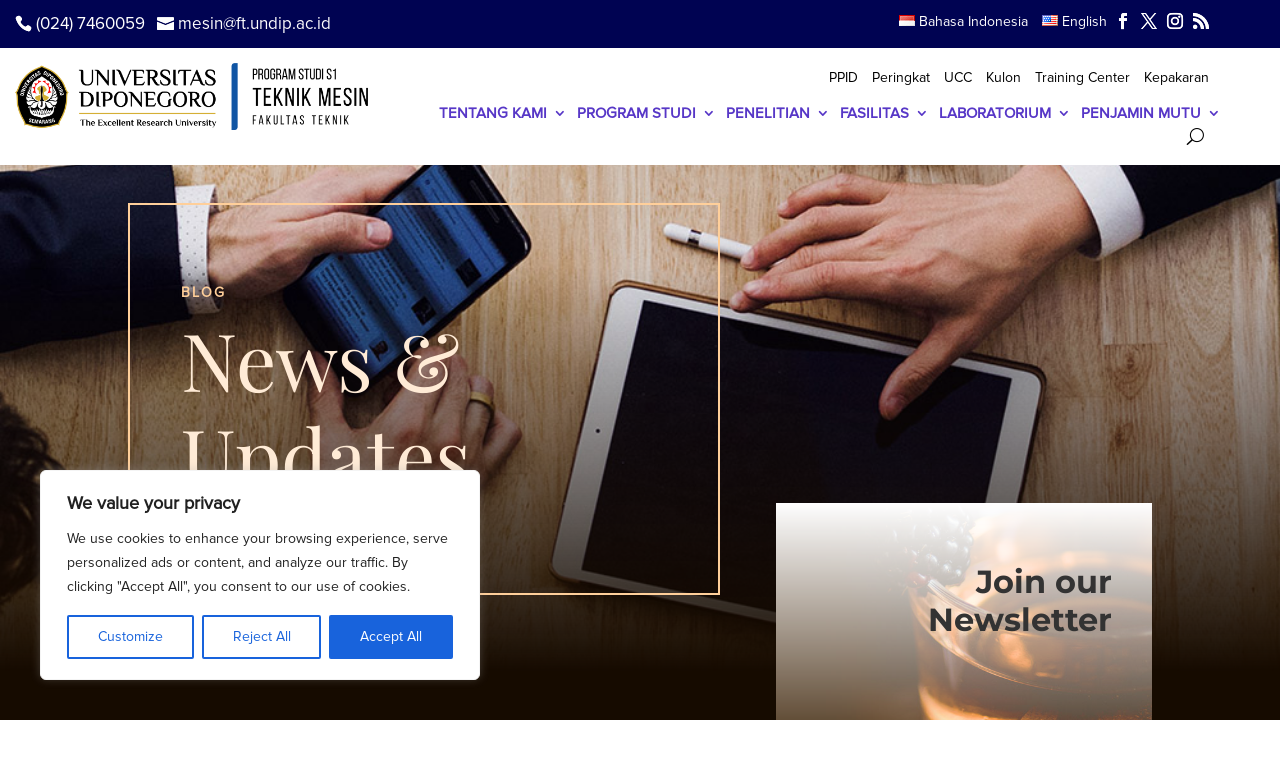

--- FILE ---
content_type: text/css
request_url: https://mesin.ft.undip.ac.id/wp-content/uploads/et-cache/4106/et-core-unified-4106.min.css?ver=1764952181
body_size: 112
content:
#sidebar .et_pb_widget{font-size:14px}.et_pb_widget ol li,.et_pb_widget ul li{border-bottom:1px inset lightgrey}

--- FILE ---
content_type: text/css
request_url: https://mesin.ft.undip.ac.id/wp-content/uploads/et-cache/4106/et-core-unified-tb-31585-deferred-4106.min.css?ver=1764952181
body_size: 14178
content:
@font-face{font-family:"proxima nova";font-display:swap;src:url("https://mesin.ft.undip.ac.id/wp-content/uploads/et-fonts/Proxima-Nova-Regular.otf") format("opentype")}.et_pb_section_0_tb_header.et_pb_section{padding-top:10px;padding-right:15px;padding-bottom:10px;padding-left:15px;background-color:#000352!important}.et_pb_row_0_tb_header.et_pb_row{padding-top:0px!important;padding-bottom:0px!important;padding-top:0px;padding-bottom:0px}.et_pb_row_0_tb_header,body #page-container .et-db #et-boc .et-l .et_pb_row_0_tb_header.et_pb_row,body.et_pb_pagebuilder_layout.single #page-container #et-boc .et-l .et_pb_row_0_tb_header.et_pb_row,body.et_pb_pagebuilder_layout.single.et_full_width_page #page-container #et-boc .et-l .et_pb_row_0_tb_header.et_pb_row,.et_pb_row_1_tb_header,body #page-container .et-db #et-boc .et-l .et_pb_row_1_tb_header.et_pb_row,body.et_pb_pagebuilder_layout.single #page-container #et-boc .et-l .et_pb_row_1_tb_header.et_pb_row,body.et_pb_pagebuilder_layout.single.et_full_width_page #page-container #et-boc .et-l .et_pb_row_1_tb_header.et_pb_row{width:100%;max-width:100%}.et_pb_text_0_tb_header.et_pb_text,.et_pb_text_0_tb_header.et_pb_text a{color:#FFFFFF!important}.et_pb_text_0_tb_header,.et_pb_text_0_tb_header a{font-family:'proxima nova',Helvetica,Arial,Lucida,sans-serif}.et_pb_code_0_tb_header{padding-top:0px;padding-right:16px;padding-bottom:0px;margin-bottom:0px!important}.et_pb_menu_0_tb_header.et_pb_menu ul li a{font-family:'proxima nova',Helvetica,Arial,Lucida,sans-serif;color:#FFFFFF!important}.et_pb_menu_0_tb_header.et_pb_menu{background-color:RGBA(255,255,255,0)}.et_pb_menu_0_tb_header{margin-top:0px!important;margin-right:0px!important;margin-bottom:0px!important;margin-left:0px!important}.et_pb_menu_0_tb_header.et_pb_menu ul li.current-menu-item a{color:#E09900!important}.et_pb_menu_0_tb_header.et_pb_menu .nav li ul,.et_pb_menu_0_tb_header.et_pb_menu .et_mobile_menu,.et_pb_menu_0_tb_header.et_pb_menu .et_mobile_menu ul{background-color:RGBA(255,255,255,0)!important}.et_pb_menu_0_tb_header .et_pb_menu_inner_container>.et_pb_menu__logo-wrap,.et_pb_menu_0_tb_header .et_pb_menu__logo-slot,.et_pb_menu_1_tb_header .et_pb_menu_inner_container>.et_pb_menu__logo-wrap,.et_pb_menu_1_tb_header .et_pb_menu__logo-slot,.et_pb_menu_2_tb_header .et_pb_menu_inner_container>.et_pb_menu__logo-wrap,.et_pb_menu_2_tb_header .et_pb_menu__logo-slot{width:auto;max-width:100%}.et_pb_menu_0_tb_header .et_pb_menu_inner_container>.et_pb_menu__logo-wrap .et_pb_menu__logo img,.et_pb_menu_0_tb_header .et_pb_menu__logo-slot .et_pb_menu__logo-wrap img,.et_pb_menu_1_tb_header .et_pb_menu_inner_container>.et_pb_menu__logo-wrap .et_pb_menu__logo img,.et_pb_menu_1_tb_header .et_pb_menu__logo-slot .et_pb_menu__logo-wrap img,.et_pb_menu_2_tb_header .et_pb_menu_inner_container>.et_pb_menu__logo-wrap .et_pb_menu__logo img,.et_pb_menu_2_tb_header .et_pb_menu__logo-slot .et_pb_menu__logo-wrap img{height:auto;max-height:none}.et_pb_menu_0_tb_header .mobile_nav .mobile_menu_bar:before,.et_pb_menu_0_tb_header .et_pb_menu__icon.et_pb_menu__search-button,.et_pb_menu_0_tb_header .et_pb_menu__icon.et_pb_menu__close-search-button,.et_pb_menu_0_tb_header .et_pb_menu__icon.et_pb_menu__cart-button,.et_pb_menu_1_tb_header .mobile_nav .mobile_menu_bar:before,.et_pb_menu_1_tb_header .et_pb_menu__icon.et_pb_menu__search-button,.et_pb_menu_1_tb_header .et_pb_menu__icon.et_pb_menu__close-search-button,.et_pb_menu_1_tb_header .et_pb_menu__icon.et_pb_menu__cart-button,.et_pb_menu_2_tb_header .et_pb_menu__icon.et_pb_menu__cart-button{color:#2ea3f2}.et_pb_section_1_tb_header.et_pb_section{padding-top:15px;padding-right:15px;padding-bottom:15px;padding-left:15px}.et_pb_row_1_tb_header.et_pb_row{padding-top:0px!important;padding-right:50px!important;padding-bottom:0px!important;padding-top:0px;padding-right:50px;padding-bottom:0px}.et_pb_image_0_tb_header .et_pb_image_wrap img{height:67px;width:auto}.et_pb_image_0_tb_header{text-align:left;margin-left:0}.et_pb_menu_1_tb_header.et_pb_menu ul li a{font-family:'proxima nova',Helvetica,Arial,Lucida,sans-serif;color:#000000!important}.et_pb_menu_1_tb_header.et_pb_menu,.et_pb_menu_2_tb_header.et_pb_menu{background-color:#ffffff}.et_pb_menu_1_tb_header{padding-top:0px;padding-right:10px;padding-bottom:0px;margin-top:0px!important;margin-bottom:0px!important}.et_pb_menu_1_tb_header.et_pb_menu ul li.current-menu-item a,.et_pb_menu_2_tb_header.et_pb_menu .nav li ul.sub-menu a,.et_pb_menu_2_tb_header.et_pb_menu .et_mobile_menu a{color:#000000!important}.et_pb_menu_1_tb_header.et_pb_menu .nav li ul,.et_pb_menu_1_tb_header.et_pb_menu .et_mobile_menu,.et_pb_menu_1_tb_header.et_pb_menu .et_mobile_menu ul,.et_pb_menu_2_tb_header.et_pb_menu .nav li ul,.et_pb_menu_2_tb_header.et_pb_menu .et_mobile_menu,.et_pb_menu_2_tb_header.et_pb_menu .et_mobile_menu ul{background-color:#ffffff!important}.et_pb_menu_2_tb_header.et_pb_menu ul li a{font-family:'proxima nova',Helvetica,Arial,Lucida,sans-serif;font-weight:700;font-size:15px;color:#5737c7!important}.et_pb_menu_2_tb_header{padding-top:5px;padding-bottom:5px;margin-top:0px!important;margin-bottom:0px!important}.et_pb_menu_2_tb_header.et_pb_menu ul li.current-menu-item a{color:#5737c7!important}.et_pb_menu_2_tb_header .mobile_nav .mobile_menu_bar:before,.et_pb_menu_2_tb_header .et_pb_menu__icon.et_pb_menu__search-button,.et_pb_menu_2_tb_header .et_pb_menu__icon.et_pb_menu__close-search-button{color:#000000}.et_pb_column_0_tb_header{padding-top:0px;padding-right:0px;padding-bottom:0px;padding-left:0px}.et_pb_column_1_tb_header{padding-top:0px;padding-right:40px;padding-bottom:0px}@media only screen and (max-width:980px){.et_pb_section_1_tb_header.et_pb_section{padding-top:10px;padding-bottom:10px}.et_pb_row_1_tb_header.et_pb_row{padding-right:0px!important;padding-right:0px!important}.et_pb_row_1_tb_header{display:flex}.et_pb_image_0_tb_header .et_pb_image_wrap img{height:auto;width:auto}.et_pb_image_0_tb_header{top:12px}.et_pb_menu_1_tb_header{padding-top:0px;padding-right:10px;padding-bottom:0px;margin-top:0px!important;margin-bottom:0px!important}.et_pb_menu_2_tb_header{padding-top:0px;padding-bottom:0px;margin-top:15px!important}.et_pb_column_1_tb_header{padding-right:0px;padding-left:0px}}@media only screen and (min-width:768px) and (max-width:980px){.et_pb_menu_1_tb_header{display:none!important}}@media only screen and (max-width:767px){.et_pb_section_1_tb_header.et_pb_section{padding-top:10px;padding-bottom:10px}.et_pb_row_1_tb_header.et_pb_row{padding-top:0px!important;padding-right:0px!important;padding-bottom:0px!important;padding-top:0px!important;padding-right:0px!important;padding-bottom:0px!important}.et_pb_row_1_tb_header{display:flex}.et_pb_image_0_tb_header .et_pb_image_wrap img{height:auto;width:auto}.et_pb_image_0_tb_header{top:12px}.et_pb_menu_1_tb_header{padding-top:0px;margin-top:0px!important;margin-bottom:0px!important;display:none!important}.et_pb_menu_2_tb_header{padding-top:0px;padding-bottom:0px;margin-top:15px!important}.et_pb_column_1_tb_header{padding-right:0px;padding-left:0px}}@font-face{font-family:"proxima nova";font-display:swap;src:url("https://mesin.ft.undip.ac.id/wp-content/uploads/et-fonts/Proxima-Nova-Regular.otf") format("opentype")}div.et_pb_section.et_pb_section_0{background-image:linear-gradient(180deg,rgba(0,0,0,0) 20%,#160b00 100%),url(https://mesin.ft.undip.ac.id/wp-content/uploads/2021/09/business-coach-0037.jpg)!important}.et_pb_section_0.et_pb_section{padding-top:12px;margin-bottom:-84px}.et_pb_section_0{z-index:1;position:relative}.et_pb_row_0,body #page-container .et-db #et-boc .et-l .et_pb_row_0.et_pb_row,body.et_pb_pagebuilder_layout.single #page-container #et-boc .et-l .et_pb_row_0.et_pb_row,body.et_pb_pagebuilder_layout.single.et_full_width_page #page-container #et-boc .et-l .et_pb_row_0.et_pb_row{max-width:1280px}.et_pb_row_0{z-index:1!important;position:relative}.et_pb_text_0 h1{font-family:'Playfair Display',Georgia,"Times New Roman",serif;font-size:80px;color:#ffebd6!important;line-height:1.2em}.et_pb_text_0 h3{font-weight:700;text-transform:uppercase;font-size:14px;color:#ffcf9a!important;letter-spacing:2px;line-height:1.2em}.et_pb_text_0{max-width:550px}.et_pb_text_1 h1{font-size:32px}.et_pb_text_1 h2,.et_pb_text_1 h3{font-family:'Montserrat',Helvetica,Arial,Lucida,sans-serif;font-weight:700;font-size:32px;line-height:1.2em}.et_pb_signup_0.et_pb_contact_field .et_pb_contact_field_options_title,.et_pb_signup_0.et_pb_subscribe .et_pb_newsletter_form .input,.et_pb_signup_0.et_pb_subscribe .et_pb_newsletter_form .input[type=checkbox]+label,.et_pb_signup_0.et_pb_subscribe .et_pb_newsletter_form .input[type=radio]+label{font-weight:600}.et_pb_signup_0.et_pb_subscribe .et_pb_newsletter_form .input::-webkit-input-placeholder{font-weight:600}.et_pb_signup_0.et_pb_subscribe .et_pb_newsletter_form .input::-moz-placeholder{font-weight:600}.et_pb_signup_0.et_pb_subscribe .et_pb_newsletter_form .input:-ms-input-placeholder{font-weight:600}.et_pb_signup_0 .et_pb_newsletter_form p input[type="text"],.et_pb_signup_0 .et_pb_newsletter_form p textarea,.et_pb_signup_0 .et_pb_newsletter_form p select,.et_pb_signup_0 .et_pb_newsletter_form p .input[type="radio"]+label i,.et_pb_signup_0 .et_pb_newsletter_form p .input[type="checkbox"]+label i{border-radius:0px 0px 0px 0px;overflow:hidden;border-width:2px;border-color:#160b00}body #page-container .et_pb_section .et_pb_signup_0.et_pb_subscribe .et_pb_newsletter_button.et_pb_button{color:#ffcf9a!important;border-width:0px!important;border-radius:0px;letter-spacing:2px;font-size:14px;font-family:'Montserrat',Helvetica,Arial,Lucida,sans-serif!important;font-weight:700!important;text-transform:uppercase!important;background-color:#160b00;padding-top:15px!important;padding-right:25px!important;padding-bottom:15px!important;padding-left:25px!important}body #page-container .et_pb_section .et_pb_signup_0.et_pb_subscribe .et_pb_newsletter_button.et_pb_button:hover{color:#160b00!important;background-image:initial;background-color:#ffcf9a}body #page-container .et_pb_section .et_pb_signup_0.et_pb_subscribe .et_pb_newsletter_button.et_pb_button:after{font-size:1.6em}body.et_button_custom_icon #page-container .et_pb_signup_0.et_pb_subscribe .et_pb_newsletter_button.et_pb_button:after{font-size:14px}.et_pb_signup_0 .et_pb_newsletter_form p input[type="text"],.et_pb_signup_0 .et_pb_newsletter_form p textarea,.et_pb_signup_0 .et_pb_newsletter_form p select,.et_pb_signup_0 .et_pb_newsletter_form p .input[type="checkbox"]+label i,.et_pb_signup_0 .et_pb_newsletter_form p .input[type="radio"]+label i{background-color:rgba(0,0,0,0)}.et_pb_signup_0 .et_pb_newsletter_form p input[type="text"],.et_pb_signup_0 .et_pb_newsletter_form p textarea,.et_pb_signup_0 .et_pb_newsletter_form p select,.et_pb_signup_0 .et_pb_newsletter_form p .input[type="checkbox"]+label i:before,.et_pb_signup_0 .et_pb_newsletter_form p .input::placeholder{color:#160b00!important}.et_pb_signup_0 .et_pb_newsletter_form p .input::-webkit-input-placeholder{color:#160b00!important}.et_pb_signup_0 .et_pb_newsletter_form p .input::-moz-placeholder{color:#160b00!important}.et_pb_signup_0 .et_pb_newsletter_form p .input::-ms-input-placeholder{color:#160b00!important}.et_pb_signup_0.et_pb_subscribe .et_pb_newsletter_button.et_pb_button{transition:color 300ms ease 0ms,background-color 300ms ease 0ms}.et_pb_signup_0 .et_pb_newsletter_form p .input[type="radio"]+label i:before{background-color:#160b00}.et_pb_section_1.et_pb_section{padding-top:218px;background-color:#160b00!important}.et_pb_blog_0 .et_pb_post .entry-title a,.et_pb_blog_0 .not-found-title{font-weight:700!important;text-transform:uppercase!important;color:#ffebd6!important}.et_pb_blog_0 .et_pb_post .entry-title,.et_pb_blog_0 .not-found-title{font-size:14px!important;letter-spacing:2px!important;line-height:1.4em!important}.et_pb_blog_0 .et_pb_post,.et_pb_blog_0 .et_pb_post .post-content *{color:rgba(255,207,154,0.7)!important}.et_pb_blog_0 .et_pb_post .post-meta,.et_pb_blog_0 .et_pb_post .post-meta a,#left-area .et_pb_blog_0 .et_pb_post .post-meta,#left-area .et_pb_blog_0 .et_pb_post .post-meta a{font-family:'Montserrat',Helvetica,Arial,Lucida,sans-serif;font-weight:500;font-size:12px;color:#ffcf9a!important}.et_pb_blog_0 .pagination a{font-family:'Montserrat',Helvetica,Arial,Lucida,sans-serif;font-weight:700;text-transform:uppercase;color:#ffebd6!important;letter-spacing:2px;line-height:1.6em}.et_pb_blog_0 .et_pb_blog_grid .et_pb_post{border-width:0px;background-color:rgba(0,0,0,0)}.et_pb_column_0{border-width:2px;border-color:#ffcf9a;padding-top:80px;padding-right:5%;padding-bottom:80px;padding-left:5%}.et_pb_column_1{background-image:linear-gradient(180deg,#ffffff 0%,rgba(255,207,154,0.3) 100%),url(https://mesin.ft.undip.ac.id/wp-content/uploads/2022/06/bar-09.jpg);padding-top:60px;padding-right:40px;padding-bottom:60px;padding-left:40px;transform:translateX(0px) translateY(300px)}@media only screen and (max-width:980px){.et_pb_text_0 h1{font-size:80px}.et_pb_text_1 h2,.et_pb_text_1 h3{font-size:24px}body #page-container .et_pb_section .et_pb_signup_0.et_pb_subscribe .et_pb_newsletter_button.et_pb_button:after{display:inline-block;opacity:0}body #page-container .et_pb_section .et_pb_signup_0.et_pb_subscribe .et_pb_newsletter_button.et_pb_button:hover:after{opacity:1}.et_pb_section_1.et_pb_section{padding-top:0px}.et_pb_column_0{padding-right:40px;padding-left:40px}.et_pb_column_1{padding-top:60px;padding-bottom:60px;transform:translateX(0px) translateY(0px)}}@media only screen and (max-width:767px){.et_pb_text_0 h1{font-size:40px}.et_pb_text_1 h1,.et_pb_text_1 h2,.et_pb_text_1 h3{font-size:20px}body #page-container .et_pb_section .et_pb_signup_0.et_pb_subscribe .et_pb_newsletter_button.et_pb_button:after{display:inline-block;opacity:0}body #page-container .et_pb_section .et_pb_signup_0.et_pb_subscribe .et_pb_newsletter_button.et_pb_button:hover:after{opacity:1}.et_pb_column_0{padding-top:40px;padding-right:20px;padding-bottom:40px;padding-left:20px}.et_pb_column_1{padding-top:40px;padding-right:40px;padding-bottom:40px;padding-left:40px;transform:translateX(0px) translateY(0px)}}